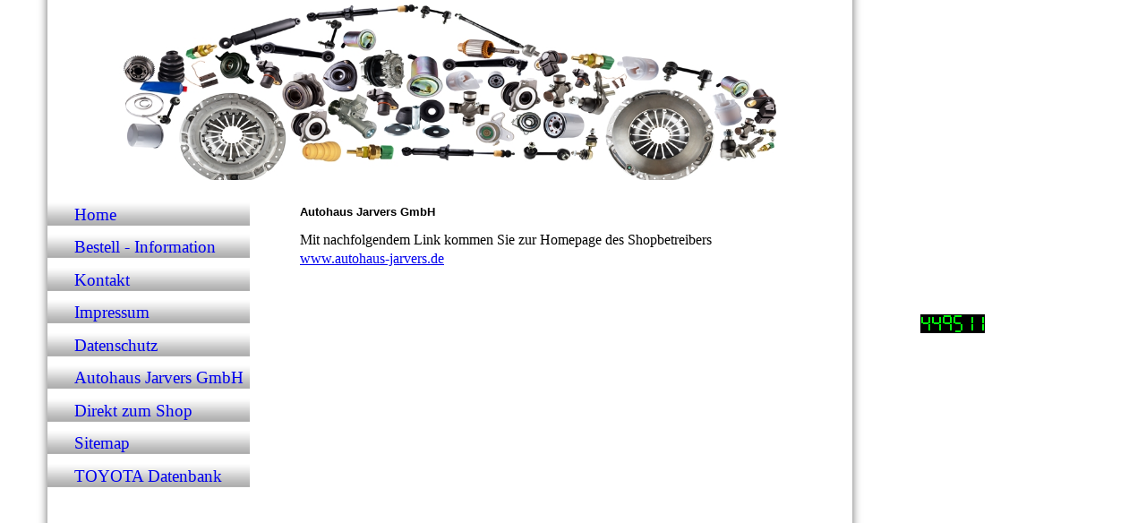

--- FILE ---
content_type: text/html; charset=utf-8
request_url: https://toyota-ersatzteile-jarvers.eu/Autohaus-Jarvers-GmbH
body_size: 24224
content:
<!DOCTYPE html><html lang="de"><head><meta http-equiv="Content-Type" content="text/html; charset=UTF-8"><title>Japan Parts Dealer - TOYOTA, Suzuki u. DAIHATSU Original Ersatzteile online kaufen - Autohaus Jarvers GmbH</title><meta name="description" content="Original Toyota Ersatzteile - TOYOTA, SUZUKI u.DAIHATSU Ersatzteile online kaufen

Hier finden Sie Ersatzteile für Toyota, Suzuki und Daihatsu Original Ersatzteile"><meta name="keywords" content="original toyota ersatzteile, daihatsu ersatzteile, toyota auris, toyota avensis, toyota avensis verso, toyota aygo, toyota celica, toyota corolla, toyota corolla verso, toyota hiace, toyota hilux, toyota iq, toyota land cruiser, toyota mr2, lexus ersatzteile"><link href="https://toyota-ersatzteile-jarvers.eu/Autohaus-Jarvers-GmbH" rel="canonical"><meta content="Japan Parts Dealer - TOYOTA, Suzuki u. DAIHATSU Original Ersatzteile online kaufen - Autohaus Jarvers GmbH" property="og:title"><meta content="website" property="og:type"><meta content="https://toyota-ersatzteile-jarvers.eu/Autohaus-Jarvers-GmbH" property="og:url"><meta content="https://toyota-ersatzteile-jarvers.eu/.cm4all/uproc.php/0/Google%20Vorlage%20600x314%20Anzeige.jpg" property="og:image"/><script>
              window.beng = window.beng || {};
              window.beng.env = {
                language: "en",
                country: "US",
                mode: "deploy",
                context: "page",
                pageId: "000001132662",
                skeletonId: "",
                scope: "HTO01FLQXTRQ",
                isProtected: false,
                navigationText: "Autohaus Jarvers GmbH",
                instance: "1",
                common_prefix: "https://homepagedesigner.telekom.de",
                design_common: "https://homepagedesigner.telekom.de/beng/designs/",
                design_template: "reseller/1000003/telekom_mv_204",
                path_design: "https://homepagedesigner.telekom.de/beng/designs/data/reseller/1000003/telekom_mv_204/",
                path_res: "https://homepagedesigner.telekom.de/res/",
                path_bengres: "https://homepagedesigner.telekom.de/beng/res/",
                masterDomain: "",
                preferredDomain: "",
                preprocessHostingUri: function(uri) {
                  
                    return uri || "";
                  
                },
                hideEmptyAreas: false
              };
            </script><script xmlns="http://www.w3.org/1999/xhtml" src="https://homepagedesigner.telekom.de/cm4all-beng-proxy/beng-proxy.js">;</script><link xmlns="http://www.w3.org/1999/xhtml" rel="stylesheet" href="https://homepagedesigner.telekom.de/.cm4all/e/static/3rdparty/font-awesome/css/font-awesome.min.css"></link><link rel="stylesheet" type="text/css" href="//homepagedesigner.telekom.de/.cm4all/res/static/libcm4all-js-widget/3.89.7/css/widget-runtime.css"/>

<link rel="stylesheet" type="text/css" href="//homepagedesigner.telekom.de/.cm4all/res/static/beng-editor/5.3.130/css/deploy.css"/>

<link rel="stylesheet" type="text/css" href="//homepagedesigner.telekom.de/.cm4all/res/static/libcm4all-js-widget/3.89.7/css/slideshow-common.css"/>

<script src="//homepagedesigner.telekom.de/.cm4all/res/static/jquery-1.7/jquery.js">;</script><script src="//homepagedesigner.telekom.de/.cm4all/res/static/prototype-1.7.3/prototype.js">;</script><script src="//homepagedesigner.telekom.de/.cm4all/res/static/jslib/1.4.1/js/legacy.js">;</script><script src="//homepagedesigner.telekom.de/.cm4all/res/static/libcm4all-js-widget/3.89.7/js/widget-runtime.js">;</script>

<script src="//homepagedesigner.telekom.de/.cm4all/res/static/libcm4all-js-widget/3.89.7/js/slideshow-common.js">;</script>

<script src="//homepagedesigner.telekom.de/.cm4all/res/static/beng-editor/5.3.130/js/deploy.js">;</script>

<script>
                (function() {
                  var mobileAgent = MobileBrowserSwitch.isMobileAgent(navigator.userAgent);
                  if (mobileAgent) {
                    var url = window.location.pathname;
                    if (url.endsWith("/")) {
                      url = url.substring(0, url.length - 1);
                    }
                    if (url.endsWith("/index.php")) {
                      url = url.substring(0, url.length - 10);
                    }
                    if (!/1,auth,8,1$/.test(url) && !/1%2Cauth%2C8%2C1$/.test(url)) {
                      url += "/mobile/";
                      window.location.pathname = url;
                    }
                  }
                })();
              </script><link xmlns="http://www.w3.org/1999/xhtml"  rel="stylesheet" type="text/css" href="https://homepagedesigner.telekom.de/.cm4all/designs/static/reseller/1000003/telekom_mv_204/1561385237.94/css/main.css"></link><!--[if lt IE 7]>
			<link rel="stylesheet" type="text/css" href="https://homepagedesigner.telekom.de/beng/designs/data/reseller/1000003/telekom_mv_204/css/ie6.css"/>
		<![endif]--><link href="/.cm4all/handler.php/vars.css?v=20251209095013" type="text/css" rel="stylesheet"><style type="text/css">.cm-logo {background-image: url("/.cm4all/uproc.php/0/.TOYOTA%20Original%20Ersatzteile%20Magnolia%201140x320.jpeg/picture-1200?_=18997dfc948");
        background-position: 50% 2%;
background-size: 80% auto;
background-repeat: no-repeat;
      }</style><script type="text/javascript">window.cmLogoWidgetId = "CMTOI_cm4all_com_widgets_Logo_11368644";
            window.cmLogoGetCommonWidget = function (){
                return new cm4all.Common.Widget({
            base    : "/Autohaus-Jarvers-GmbH",
            session : "",
            frame   : "",
            path    : "CMTOI_cm4all_com_widgets_Logo_11368644"
        })
            };
            window.logoConfiguration = {
                "cm-logo-x" : "50%",
        "cm-logo-y" : "2%",
        "cm-logo-v" : "2.0",
        "cm-logo-w" : "80%",
        "cm-logo-h" : "auto",
        "cm-logo-di" : "reseller/1000003/telekom_mv_204",
        "cm-logo-u" : "uro-service://",
        "cm-logo-k" : "%7B%22ticket%22%3A%22%22%2C%22serviceId%22%3A%220%22%2C%22locale%22%3A%22%22%2C%22path%22%3A%22%2F%22%2C%22name%22%3A%22TOYOTA%20Original%20Ersatzteile%20Magnolia%201140x320.jpeg%22%2C%22origin%22%3A%22list%22%2C%22type%22%3A%22image%2Fjpeg%22%2C%22size%22%3A248883%2C%22width%22%3A1140%2C%22height%22%3A320%2C%22duration%22%3A%22%22%2C%22rotation%22%3A%22%22%2C%22task%22%3A%22none%22%2C%22progress%22%3A%22none%22%2C%22result%22%3A%22ok%22%2C%22source%22%3A%22%22%2C%22start%22%3A%2218997dfc948%22%2C%22now%22%3A%2218997e08153%22%2C%22_folder%22%3Atrue%2C%22_hidden%22%3Afalse%2C%22_hash%22%3A%22d66a12ac%22%2C%22_update%22%3A0%2C%22_media%22%3A%22image%22%2C%22_extension%22%3A%22%22%2C%22_xlate%22%3A%22TOYOTA%20Original%20Ersatzteile%20Magnolia%201140x320.jpeg%22%2C%22_index%22%3A1%2C%22_selected%22%3Atrue%7D",
        "cm-logo-bc" : "",
        "cm-logo-ln" : "/Home",
        "cm-logo-ln$" : "home",
        "cm-logo-hi" : false
        ,
        _logoBaseUrl : "uro-service:\/\/",
        _logoPath : "%7B%22ticket%22%3A%22%22%2C%22serviceId%22%3A%220%22%2C%22locale%22%3A%22%22%2C%22path%22%3A%22%2F%22%2C%22name%22%3A%22TOYOTA%20Original%20Ersatzteile%20Magnolia%201140x320.jpeg%22%2C%22origin%22%3A%22list%22%2C%22type%22%3A%22image%2Fjpeg%22%2C%22size%22%3A248883%2C%22width%22%3A1140%2C%22height%22%3A320%2C%22duration%22%3A%22%22%2C%22rotation%22%3A%22%22%2C%22task%22%3A%22none%22%2C%22progress%22%3A%22none%22%2C%22result%22%3A%22ok%22%2C%22source%22%3A%22%22%2C%22start%22%3A%2218997dfc948%22%2C%22now%22%3A%2218997e08153%22%2C%22_folder%22%3Atrue%2C%22_hidden%22%3Afalse%2C%22_hash%22%3A%22d66a12ac%22%2C%22_update%22%3A0%2C%22_media%22%3A%22image%22%2C%22_extension%22%3A%22%22%2C%22_xlate%22%3A%22TOYOTA%20Original%20Ersatzteile%20Magnolia%201140x320.jpeg%22%2C%22_index%22%3A1%2C%22_selected%22%3Atrue%7D"
        };
            jQuery(document).ready(function() {
                var href = (beng.env.mode == "deploy" ? "/" : "/Home");
                jQuery(".cm-logo").wrap("<a style='text-decoration: none;' href='" + href + "'></a>");
            });
            
          jQuery(document).ready(function() {
            var logoElement = jQuery(".cm-logo");
            logoElement.attr("role", "img");
            logoElement.attr("tabindex", "0");
            logoElement.attr("aria-label", "logo");
          });
        </script><link rel="shortcut icon" type="image/png" href="/.cm4all/sysdb/favicon/icon-32x32_4ae451f.png"/><link rel="shortcut icon" sizes="196x196" href="/.cm4all/sysdb/favicon/icon-196x196_4ae451f.png"/><link rel="apple-touch-icon" sizes="180x180" href="/.cm4all/sysdb/favicon/icon-180x180_4ae451f.png"/><link rel="apple-touch-icon" sizes="120x120" href="/.cm4all/sysdb/favicon/icon-120x120_4ae451f.png"/><link rel="apple-touch-icon" sizes="152x152" href="/.cm4all/sysdb/favicon/icon-152x152_4ae451f.png"/><link rel="apple-touch-icon" sizes="76x76" href="/.cm4all/sysdb/favicon/icon-76x76_4ae451f.png"/><meta name="msapplication-square70x70logo" content="/.cm4all/sysdb/favicon/icon-70x70_4ae451f.png"/><meta name="msapplication-square150x150logo" content="/.cm4all/sysdb/favicon/icon-150x150_4ae451f.png"/><meta name="msapplication-square310x310logo" content="/.cm4all/sysdb/favicon/icon-310x310_4ae451f.png"/><link rel="shortcut icon" type="image/png" href="/.cm4all/sysdb/favicon/icon-48x48_4ae451f.png"/><link rel="shortcut icon" type="image/png" href="/.cm4all/sysdb/favicon/icon-96x96_4ae451f.png"/><style id="cm_table_styles"></style><style id="cm_background_queries"></style><script type="application/x-cm4all-cookie-consent" data-code=""></script></head><body ondrop="return false;" class=" device-desktop cm-deploy cm-deploy-342 cm-deploy-4x"><div class="cm-background" data-cm-qa-bg="image"></div><div class="cm-background-video" data-cm-qa-bg="video"></div><div class="cm-background-effects" data-cm-qa-bg="effect"></div><div xmlns="http://www.w3.org/1999/xhtml" xmlns:c="http://cm4all.com/ng/widget" id="page"><div id="page_inner"><div id="header" class="clearfix"><div class="cm-kv-0 kv"> </div><div id="logo" class="cm-logo"> </div><h1 style="height:35px;left:293px;top:5px;width:315px;"> </h1><a class="cm_headerlink"></a></div><div id="border"><div id="content_wrapper" class="clearfix"><div id="leftmain"><div id="content_left_wrapper"><div id="content_left"><div id="cm_navigation"><ul xmlns="" id="cm_mainnavigation"><li id="cm_navigation_pid_1129431"><a title="Home" href="/Home" class="cm_anchor">Home</a></li><li id="cm_navigation_pid_1133729"><a title="Bestell - Information" href="/Bestell-Information" class="cm_anchor">Bestell - Information</a></li><li id="cm_navigation_pid_1133416"><a title="Kontakt" href="/Kontakt" class="cm_anchor">Kontakt</a></li><li id="cm_navigation_pid_1132082"><a title="Impressum" href="/Impressum" class="cm_anchor">Impressum</a></li><li id="cm_navigation_pid_1132187"><a title="Datenschutz" href="/Datenschutz" class="cm_anchor">Datenschutz</a></li><li id="cm_navigation_pid_1132662" class="cm_current"><a title="Autohaus Jarvers GmbH" href="/Autohaus-Jarvers-GmbH" class="cm_anchor">Autohaus Jarvers GmbH</a></li><li id="cm_navigation_pid_1132663"><a title="Direkt zum Shop" href="/Direkt-zum-Shop" class="cm_anchor">Direkt zum Shop</a></li><li id="cm_navigation_pid_1135135"><a title="Sitemap" href="/Sitemap" class="cm_anchor">Sitemap</a></li><li id="cm_navigation_pid_1146027"><a title="TOYOTA Datenbank" href="/TOYOTA-Datenbank" class="cm_anchor">TOYOTA Datenbank</a></li></ul></div></div><div id="content_left_2"><div id="widgetbar_page_left_2" data-cm-hintable="yes"><p xmlns=""> </p></div><div id="widgetbar_site_left_2" data-cm-hintable="yes"><p xmlns=""> </p><p xmlns=""> </p><p xmlns=""> </p><p xmlns=""> </p><p xmlns=""> </p></div></div><div class="clearer"> </div></div><div id="content_main_wrapper"><div id="content_main" data-cm-hintable="yes"><h1 xmlns=""><span style="font-family: Arial; color: #000000; font-size: small;">Autohaus Jarvers GmbH</span> </h1><p xmlns="">Mit nachfolgendem Link kommen Sie zur Homepage des Shopbetreibers </p><a xmlns="" href="http://www.autohaus-jarvers.de" target="_blank" rel="noreferrer noopener" class="cm_anchor">www.autohaus-jarvers.de </a><div xmlns="" id="cm_bottom_clearer" style="clear: both;" contenteditable="false"></div></div></div></div><div id="content_right_wrapper"><div id="content_right"><div id="widgetbar_page_right_1" data-cm-hintable="yes"><p xmlns=""> </p></div><div id="widgetbar_site_right_1" data-cm-hintable="yes"><p xmlns=""> </p><p xmlns=""> </p><p xmlns=""> </p><p xmlns=""> </p><div xmlns="" id="widgetcontainer_CMTOI_cm4all_com_widgets_CounterToi_18788724" class="
				    cm_widget_block
					cm_widget cm4all_com_widgets_Counter cm_widget_block_center" style="width:100%; max-width:100%; "><div class="cm_widget_anchor"><a name="CMTOI_cm4all_com_widgets_CounterToi_18788724" id="widgetanchor_CMTOI_cm4all_com_widgets_CounterToi_18788724"><!--cm4all.com.widgets.Counter--></a></div><script src="https://homepagedesigner.telekom.de/.cm4all/widgetres.php/cm4all.com.widgets.Counter/js/counter_show.js"></script>
					
						<div id="CMTOI_cm4all_com_widgets_CounterToi_18788724" style="text-align:center;">&nbsp;</div>
					
				<script type="text/javascript">
					(function() {
						var commonWidget = new cm4all.Common.Widget({
							base    : "/Autohaus-Jarvers-GmbH",
							session : "",
							frame   : "",
							path    : "CMTOI_cm4all_com_widgets_CounterToi_18788724",
						});
						var wiid = "CMTOI_cm4all_com_widgets_CounterToi_18788724";
						var data = {
							wiid: wiid,
							useCounterPhp: false,
							increase: false,
							width: 180,
							template: "12",
							baseUri: "https://homepagedesigner.telekom.de/imageprocessor/counter.cls/",
							image: "",
							value: 444511,
							offset: 5000,
							digits: 4,
						};
						var counterWidget = new CounterWidget(data, commonWidget);
						counterWidget.init();
					})();
					</script>
</div><p xmlns=""> </p></div></div></div></div></div><div class="clearer"></div><div id="footer_wrapper"><div id="footer" data-cm-hintable="yes"> </div></div></div></div><div class="cm_widget_anchor"><a name="TKOMSI_cm4all_com_widgets_CookiePolicy_22620690" id="widgetanchor_TKOMSI_cm4all_com_widgets_CookiePolicy_22620690"><!--cm4all.com.widgets.CookiePolicy--></a></div><div style="display:none" class="cm-wp-container cm4all-cookie-policy-placeholder-template"><div class="cm-wp-header"><h4 class="cm-wp-header__headline">Externe Inhalte</h4><p class="cm-wp-header__text">Die an dieser Stelle vorgesehenen Inhalte können aufgrund Ihrer aktuellen <a class="cm-wp-header__link" href="#" onclick="openCookieSettings();return false;">Cookie-Einstellungen</a> nicht angezeigt werden.</p></div><div class="cm-wp-content"><div class="cm-wp-content__control"><label aria-checked="false" role="switch" tabindex="0" class="cm-wp-content-switcher"><input tabindex="-1" type="checkbox" class="cm-wp-content-switcher__checkbox" /><span class="cm-wp-content-switcher__label">Drittanbieter-Inhalte</span></label></div><p class="cm-wp-content__text">Diese Webseite bietet möglicherweise Inhalte oder Funktionalitäten an, die von Drittanbietern eigenverantwortlich zur Verfügung gestellt werden. Diese Drittanbieter können eigene Cookies setzen, z.B. um die Nutzeraktivität zu verfolgen oder ihre Angebote zu personalisieren und zu optimieren.</p></div></div><div aria-labelledby="cookieSettingsDialogTitle" role="dialog" style="position: fixed;" class="cm-cookie-container cm-hidden" id="cookieSettingsDialog"><div class="cm-cookie-header"><h4 id="cookieSettingsDialogTitle" class="cm-cookie-header__headline">Cookie-Einstellungen</h4><div autofocus="autofocus" tabindex="0" role="button" class="cm-cookie-header__close-button" title="Schließen"></div></div><div aria-describedby="cookieSettingsDialogContent" class="cm-cookie-content"><p id="cookieSettingsDialogContent" class="cm-cookie-content__text">Diese Webseite verwendet Cookies, um Besuchern ein optimales Nutzererlebnis zu bieten. Bestimmte Inhalte von Drittanbietern werden nur angezeigt, wenn die entsprechende Option aktiviert ist. Die Datenverarbeitung kann dann auch in einem Drittland erfolgen. Weitere Informationen hierzu in der Datenschutzerklärung.</p><div class="cm-cookie-content__controls"><div class="cm-cookie-controls-container"><div class="cm-cookie-controls cm-cookie-controls--essential"><div class="cm-cookie-flex-wrapper"><label aria-details="cookieSettingsEssentialDetails" aria-labelledby="cookieSettingsEssentialLabel" aria-checked="true" role="switch" tabindex="0" class="cm-cookie-switch-wrapper"><input tabindex="-1" id="cookieSettingsEssential" type="checkbox" disabled="disabled" checked="checked" /><span></span></label><div class="cm-cookie-expand-wrapper"><span id="cookieSettingsEssentialLabel">Technisch notwendige</span><div tabindex="0" aria-controls="cookieSettingsEssentialDetails" aria-expanded="false" role="button" class="cm-cookie-content-expansion-button" title="Erweitern / Zuklappen"></div></div></div><div class="cm-cookie-content-expansion-text" id="cookieSettingsEssentialDetails">Diese Cookies sind zum Betrieb der Webseite notwendig, z.B. zum Schutz vor Hackerangriffen und zur Gewährleistung eines konsistenten und der Nachfrage angepassten Erscheinungsbilds der Seite.</div></div><div class="cm-cookie-controls cm-cookie-controls--statistic"><div class="cm-cookie-flex-wrapper"><label aria-details="cookieSettingsStatisticsDetails" aria-labelledby="cookieSettingsStatisticsLabel" aria-checked="false" role="switch" tabindex="0" class="cm-cookie-switch-wrapper"><input tabindex="-1" id="cookieSettingsStatistics" type="checkbox" /><span></span></label><div class="cm-cookie-expand-wrapper"><span id="cookieSettingsStatisticsLabel">Analytische</span><div tabindex="0" aria-controls="cookieSettingsStatisticsDetails" aria-expanded="false" role="button" class="cm-cookie-content-expansion-button" title="Erweitern / Zuklappen"></div></div></div><div class="cm-cookie-content-expansion-text" id="cookieSettingsStatisticsDetails">Diese Cookies werden verwendet, um das Nutzererlebnis weiter zu optimieren. Hierunter fallen auch Statistiken, die dem Webseitenbetreiber von Drittanbietern zur Verfügung gestellt werden, sowie die Ausspielung von personalisierter Werbung durch die Nachverfolgung der Nutzeraktivität über verschiedene Webseiten.</div></div><div class="cm-cookie-controls cm-cookie-controls--third-party"><div class="cm-cookie-flex-wrapper"><label aria-details="cookieSettingsThirdpartyDetails" aria-labelledby="cookieSettingsThirdpartyLabel" aria-checked="false" role="switch" tabindex="0" class="cm-cookie-switch-wrapper"><input tabindex="-1" id="cookieSettingsThirdparty" type="checkbox" /><span></span></label><div class="cm-cookie-expand-wrapper"><span id="cookieSettingsThirdpartyLabel">Drittanbieter-Inhalte</span><div tabindex="0" aria-controls="cookieSettingsThirdpartyDetails" aria-expanded="false" role="button" class="cm-cookie-content-expansion-button" title="Erweitern / Zuklappen"></div></div></div><div class="cm-cookie-content-expansion-text" id="cookieSettingsThirdpartyDetails">Diese Webseite bietet möglicherweise Inhalte oder Funktionalitäten an, die von Drittanbietern eigenverantwortlich zur Verfügung gestellt werden. Diese Drittanbieter können eigene Cookies setzen, z.B. um die Nutzeraktivität zu verfolgen oder ihre Angebote zu personalisieren und zu optimieren.</div></div></div><div class="cm-cookie-content-button"><div tabindex="0" role="button" onclick="rejectAllCookieTypes(); setTimeout(saveCookieSettings, 400);" class="cm-cookie-button cm-cookie-content-button--reject-all"><span>Ablehnen</span></div><div tabindex="0" role="button" onclick="selectAllCookieTypes(); setTimeout(saveCookieSettings, 400);" class="cm-cookie-button cm-cookie-content-button--accept-all"><span>Alle akzeptieren</span></div><div tabindex="0" role="button" onclick="saveCookieSettings();" class="cm-cookie-button cm-cookie-content-button--save"><span>Speichern</span></div></div></div></div><div class="cm-cookie-footer"><a rel="noreferrer noopener nofollow" target="_blank" href="https://homepagedesigner.telekom.de/.cm4all/s/cookiepolicy?rid=1000003&amp;lc=de_DE" class="cm-cookie-footer__link">Mehr Informationen</a></div></div><script type="text/javascript">
      Common.loadCss("/.cm4all/widgetres.php/cm4all.com.widgets.CookiePolicy/show.css?v=3.3.29");
    </script><script data-tracking="true" data-cookie-settings-enabled="true" src="https://homepagedesigner.telekom.de/.cm4all/widgetres.php/cm4all.com.widgets.CookiePolicy/show.js?v=3.3.29" defer="defer" id="cookieSettingsScript"></script><noscript ><div style="position:absolute;bottom:0;" id="statdiv"><img alt="" height="1" width="1" src="https://homepagedesigner.telekom.de/.cm4all/_pixel.img?site=1659260-BqkoxtvU&amp;page=pid_1132662&amp;path=%2FAutohaus-Jarvers-GmbH&amp;nt=Autohaus+Jarvers+GmbH"/></div></noscript><script  type="text/javascript">//<![CDATA[
            document.body.insertAdjacentHTML('beforeend', '<div style="position:absolute;bottom:0;" id="statdiv"><img alt="" height="1" width="1" src="https://homepagedesigner.telekom.de/.cm4all/_pixel.img?site=1659260-BqkoxtvU&amp;page=pid_1132662&amp;path=%2FAutohaus-Jarvers-GmbH&amp;nt=Autohaus+Jarvers+GmbH&amp;domain='+escape(document.location.hostname)+'&amp;ref='+escape(document.referrer)+'"/></div>');
        //]]></script><div style="display: none;" id="keyvisualWidgetVideosContainer"></div><style type="text/css">.cm-kv-0 {
background-color: transparent;
background-image: none;
background-position: -8px -4px;
background-size: 508px 156px;
background-repeat: no-repeat;
}
</style><style type="text/css">
			#keyvisual {
				overflow: hidden;
			}
			.kv-video-wrapper {
				width: 100%;
				height: 100%;
				position: relative;
			}
			</style><script type="text/javascript">
				jQuery(document).ready(function() {
					function moveTempVideos(slideshow, isEditorMode) {
						var videosContainer = document.getElementById('keyvisualWidgetVideosContainer');
						if (videosContainer) {
							while (videosContainer.firstChild) {
								var div = videosContainer.firstChild;
								var divPosition = div.className.substring('cm-kv-0-tempvideo-'.length);
								if (isEditorMode && parseInt(divPosition) > 1) {
									break;
								}
								videosContainer.removeChild(div);
								if (div.nodeType == Node.ELEMENT_NODE) {
									var pos = '';
									if (slideshow) {
										pos = '-' + divPosition;
									}
									var kv = document.querySelector('.cm-kv-0' + pos);
									if (kv) {
										if (!slideshow) {
											var wrapperDiv = document.createElement("div"); 
											wrapperDiv.setAttribute("class", "kv-video-wrapper");
											kv.insertBefore(wrapperDiv, kv.firstChild);
											kv = wrapperDiv;
										}
										while (div.firstChild) {
											kv.appendChild(div.firstChild);
										}
										if (!slideshow) {
											break;
										}
									}
								}
							}
						}
					}

					function kvClickAction(mode, href) {
						if (mode == 'internal') {
							if (!window.top.syntony || !/_home$/.test(window.top.syntony.bifmState)) {
								window.location.href = href;
							}
						} else if (mode == 'external') {
							var a = document.createElement('a');
							a.href = href;
							a.target = '_blank';
							a.rel = 'noreferrer noopener';
							a.click();
						}
					}

					var keyvisualElement = jQuery("[cm_type=keyvisual]");
					if(keyvisualElement.length == 0){
						keyvisualElement = jQuery("#keyvisual");
					}
					if(keyvisualElement.length == 0){
						keyvisualElement = jQuery("[class~=cm-kv-0]");
					}
				
						keyvisualElement.attr("role", "img");
						keyvisualElement.attr("tabindex", "0");
						keyvisualElement.attr("aria-label", "hauptgrafik");
					
					moveTempVideos(false, false);
					var video = document.querySelector('#keyvisual video');
					if (video) {
						video.play();
					}
				
			});
		</script></body></html>
